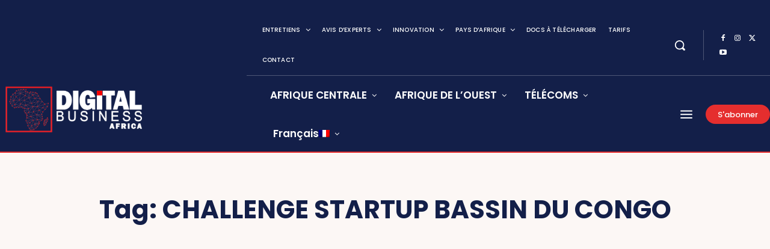

--- FILE ---
content_type: application/javascript; charset=UTF-8
request_url: https://www.digitalbusiness.africa/cdn-cgi/challenge-platform/h/b/scripts/jsd/13c98df4ef2d/main.js?
body_size: 4410
content:
window._cf_chl_opt={VnHPF6:'b'};~function(G3,S,W,P,K,z,l,v){G3=O,function(X,V,GA,G2,c,h){for(GA={X:491,V:563,c:499,h:544,D:470,Y:550,e:575,F:585,N:492,E:574},G2=O,c=X();!![];)try{if(h=-parseInt(G2(GA.X))/1*(parseInt(G2(GA.V))/2)+parseInt(G2(GA.c))/3+-parseInt(G2(GA.h))/4+-parseInt(G2(GA.D))/5*(-parseInt(G2(GA.Y))/6)+parseInt(G2(GA.e))/7+-parseInt(G2(GA.F))/8+parseInt(G2(GA.N))/9*(parseInt(G2(GA.E))/10),V===h)break;else c.push(c.shift())}catch(D){c.push(c.shift())}}(G,614165),S=this||self,W=S[G3(547)],P=function(Gp,Gh,Gq,Gi,GJ,GH,G4,V,c,h){return Gp={X:529,V:490},Gh={X:576,V:576,c:540,h:576,D:576,Y:541,e:532},Gq={X:509},Gi={X:566},GJ={X:509,V:532,c:577,h:481,D:512,Y:577,e:481,F:512,N:512,E:566,d:540,L:540,C:576,R:540,Q:576,m:577,U:566,n:566,M:540,k:566,T:540,g:540,f:541},GH={X:503,V:532},G4=G3,V=String[G4(Gp.X)],c={'h':function(D){return D==null?'':c.g(D,6,function(Y,G5){return G5=O,G5(GH.X)[G5(GH.V)](Y)})},'g':function(D,Y,F,G6,N,E,L,C,R,Q,U,M,T,x,j,o,G0,G1){if(G6=G4,D==null)return'';for(E={},L={},C='',R=2,Q=3,U=2,M=[],T=0,x=0,j=0;j<D[G6(GJ.X)];j+=1)if(o=D[G6(GJ.V)](j),Object[G6(GJ.c)][G6(GJ.h)][G6(GJ.D)](E,o)||(E[o]=Q++,L[o]=!0),G0=C+o,Object[G6(GJ.Y)][G6(GJ.e)][G6(GJ.F)](E,G0))C=G0;else{if(Object[G6(GJ.Y)][G6(GJ.e)][G6(GJ.N)](L,C)){if(256>C[G6(GJ.E)](0)){for(N=0;N<U;T<<=1,Y-1==x?(x=0,M[G6(GJ.d)](F(T)),T=0):x++,N++);for(G1=C[G6(GJ.E)](0),N=0;8>N;T=T<<1.64|1.84&G1,Y-1==x?(x=0,M[G6(GJ.d)](F(T)),T=0):x++,G1>>=1,N++);}else{for(G1=1,N=0;N<U;T=T<<1|G1,Y-1==x?(x=0,M[G6(GJ.L)](F(T)),T=0):x++,G1=0,N++);for(G1=C[G6(GJ.E)](0),N=0;16>N;T=T<<1.39|1.83&G1,x==Y-1?(x=0,M[G6(GJ.L)](F(T)),T=0):x++,G1>>=1,N++);}R--,R==0&&(R=Math[G6(GJ.C)](2,U),U++),delete L[C]}else for(G1=E[C],N=0;N<U;T=1.59&G1|T<<1.11,x==Y-1?(x=0,M[G6(GJ.R)](F(T)),T=0):x++,G1>>=1,N++);C=(R--,0==R&&(R=Math[G6(GJ.Q)](2,U),U++),E[G0]=Q++,String(o))}if(''!==C){if(Object[G6(GJ.m)][G6(GJ.h)][G6(GJ.N)](L,C)){if(256>C[G6(GJ.U)](0)){for(N=0;N<U;T<<=1,x==Y-1?(x=0,M[G6(GJ.R)](F(T)),T=0):x++,N++);for(G1=C[G6(GJ.n)](0),N=0;8>N;T=T<<1|G1&1.62,Y-1==x?(x=0,M[G6(GJ.M)](F(T)),T=0):x++,G1>>=1,N++);}else{for(G1=1,N=0;N<U;T=G1|T<<1.33,Y-1==x?(x=0,M[G6(GJ.R)](F(T)),T=0):x++,G1=0,N++);for(G1=C[G6(GJ.k)](0),N=0;16>N;T=1&G1|T<<1,x==Y-1?(x=0,M[G6(GJ.d)](F(T)),T=0):x++,G1>>=1,N++);}R--,0==R&&(R=Math[G6(GJ.C)](2,U),U++),delete L[C]}else for(G1=E[C],N=0;N<U;T=T<<1|G1&1,x==Y-1?(x=0,M[G6(GJ.L)](F(T)),T=0):x++,G1>>=1,N++);R--,0==R&&U++}for(G1=2,N=0;N<U;T=T<<1.17|G1&1.43,x==Y-1?(x=0,M[G6(GJ.T)](F(T)),T=0):x++,G1>>=1,N++);for(;;)if(T<<=1,Y-1==x){M[G6(GJ.g)](F(T));break}else x++;return M[G6(GJ.f)]('')},'j':function(D,G7){return G7=G4,null==D?'':''==D?null:c.i(D[G7(Gq.X)],32768,function(Y,G8){return G8=G7,D[G8(Gi.X)](Y)})},'i':function(D,Y,F,G9,N,E,L,C,R,Q,U,M,T,x,j,o,G1,G0){for(G9=G4,N=[],E=4,L=4,C=3,R=[],M=F(0),T=Y,x=1,Q=0;3>Q;N[Q]=Q,Q+=1);for(j=0,o=Math[G9(Gh.X)](2,2),U=1;o!=U;G0=T&M,T>>=1,0==T&&(T=Y,M=F(x++)),j|=(0<G0?1:0)*U,U<<=1);switch(j){case 0:for(j=0,o=Math[G9(Gh.X)](2,8),U=1;U!=o;G0=M&T,T>>=1,T==0&&(T=Y,M=F(x++)),j|=U*(0<G0?1:0),U<<=1);G1=V(j);break;case 1:for(j=0,o=Math[G9(Gh.V)](2,16),U=1;o!=U;G0=M&T,T>>=1,0==T&&(T=Y,M=F(x++)),j|=(0<G0?1:0)*U,U<<=1);G1=V(j);break;case 2:return''}for(Q=N[3]=G1,R[G9(Gh.c)](G1);;){if(x>D)return'';for(j=0,o=Math[G9(Gh.h)](2,C),U=1;o!=U;G0=M&T,T>>=1,T==0&&(T=Y,M=F(x++)),j|=U*(0<G0?1:0),U<<=1);switch(G1=j){case 0:for(j=0,o=Math[G9(Gh.D)](2,8),U=1;U!=o;G0=M&T,T>>=1,0==T&&(T=Y,M=F(x++)),j|=U*(0<G0?1:0),U<<=1);N[L++]=V(j),G1=L-1,E--;break;case 1:for(j=0,o=Math[G9(Gh.V)](2,16),U=1;U!=o;G0=T&M,T>>=1,T==0&&(T=Y,M=F(x++)),j|=U*(0<G0?1:0),U<<=1);N[L++]=V(j),G1=L-1,E--;break;case 2:return R[G9(Gh.Y)]('')}if(E==0&&(E=Math[G9(Gh.V)](2,C),C++),N[G1])G1=N[G1];else if(L===G1)G1=Q+Q[G9(Gh.e)](0);else return null;R[G9(Gh.c)](G1),N[L++]=Q+G1[G9(Gh.e)](0),E--,Q=G1,0==E&&(E=Math[G9(Gh.X)](2,C),C++)}}},h={},h[G4(Gp.V)]=c.h,h}(),K={},K[G3(513)]='o',K[G3(580)]='s',K[G3(500)]='u',K[G3(555)]='z',K[G3(496)]='n',K[G3(520)]='I',K[G3(552)]='b',z=K,S[G3(527)]=function(X,V,h,D,GE,GN,Gt,GV,F,N,E,L,C,R){if(GE={X:562,V:533,c:493,h:484,D:489,Y:504,e:484,F:489,N:504,E:549,d:531,L:509,C:569,R:485},GN={X:486,V:509,c:581},Gt={X:577,V:481,c:512,h:540},GV=G3,null===V||void 0===V)return D;for(F=y(V),X[GV(GE.X)][GV(GE.V)]&&(F=F[GV(GE.c)](X[GV(GE.X)][GV(GE.V)](V))),F=X[GV(GE.h)][GV(GE.D)]&&X[GV(GE.Y)]?X[GV(GE.e)][GV(GE.F)](new X[(GV(GE.N))](F)):function(Q,Gc,U){for(Gc=GV,Q[Gc(GN.X)](),U=0;U<Q[Gc(GN.V)];Q[U+1]===Q[U]?Q[Gc(GN.c)](U+1,1):U+=1);return Q}(F),N='nAsAaAb'.split('A'),N=N[GV(GE.E)][GV(GE.d)](N),E=0;E<F[GV(GE.L)];L=F[E],C=a(X,V,L),N(C)?(R=C==='s'&&!X[GV(GE.C)](V[L]),GV(GE.R)===h+L?Y(h+L,C):R||Y(h+L,V[L])):Y(h+L,C),E++);return D;function Y(Q,U,GB){GB=O,Object[GB(Gt.X)][GB(Gt.V)][GB(Gt.c)](D,U)||(D[U]=[]),D[U][GB(Gt.h)](Q)}},l=G3(525)[G3(482)](';'),v=l[G3(549)][G3(531)](l),S[G3(469)]=function(X,V,GL,GS,h,D,Y,F){for(GL={X:514,V:509,c:509,h:558,D:540,Y:565},GS=G3,h=Object[GS(GL.X)](V),D=0;D<h[GS(GL.V)];D++)if(Y=h[D],'f'===Y&&(Y='N'),X[Y]){for(F=0;F<V[h[D]][GS(GL.c)];-1===X[Y][GS(GL.h)](V[h[D]][F])&&(v(V[h[D]][F])||X[Y][GS(GL.D)]('o.'+V[h[D]][F])),F++);}else X[Y]=V[h[D]][GS(GL.Y)](function(N){return'o.'+N})},J();function i(c,h,Gj,Gb,D,Y,e){if(Gj={X:572,V:523,c:556,h:582,D:535,Y:573,e:556,F:545,N:564,E:535,d:573,L:584,C:468,R:564},Gb=G3,D=Gb(Gj.X),!c[Gb(Gj.V)])return;h===Gb(Gj.c)?(Y={},Y[Gb(Gj.h)]=D,Y[Gb(Gj.D)]=c.r,Y[Gb(Gj.Y)]=Gb(Gj.e),S[Gb(Gj.F)][Gb(Gj.N)](Y,'*')):(e={},e[Gb(Gj.h)]=D,e[Gb(Gj.E)]=c.r,e[Gb(Gj.d)]=Gb(Gj.L),e[Gb(Gj.C)]=h,S[Gb(Gj.F)][Gb(Gj.R)](e,'*'))}function G(Go){return Go='prototype,send,wfJU3,string,splice,source,contentWindow,error,9497736uYXtoF,detail,Jxahl3,145785dgbXvh,appendChild,navigator,/jsd/oneshot/13c98df4ef2d/0.7960479719380112:1764022382:i8J6s4mG5Mi1L4nbU-0sOIB1uOZVg3Dh1yVQUJKFrLE/,now,BHcSU3,http-code:,msg,function,jsd,onreadystatechange,hasOwnProperty,split,Function,Array,d.cookie,sort,XMLHttpRequest,floor,from,ahMJec,71kworsW,3510QiLLtv,concat,addEventListener,style,number,/b/ov1/0.7960479719380112:1764022382:i8J6s4mG5Mi1L4nbU-0sOIB1uOZVg3Dh1yVQUJKFrLE/,getPrototypeOf,1081602QbtThr,undefined,body,error on cf_chl_props,6xeTtiEa87nNdc1DOroKw4Zfjz$gY0XAU+qLkyvGMIP39JHVshQpFBC2mRSb5W-lu,Set,/cdn-cgi/challenge-platform/h/,createElement,isArray,chlApiUrl,length,loading,onload,call,object,keys,contentDocument,stringify,POST,VnHPF6,NUDr6,bigint,display: none,catch,api,removeChild,_cf_chl_opt;WVJdi2;tGfE6;eHFr4;rZpcH7;DMab5;uBWD2;TZOO6;NFIEc5;SBead5;rNss8;ssnu4;WlNXb1;QNPd6;BAnB4;Jxahl3;fLDZ5;fAvt5,ontimeout,BAnB4,_cf_chl_opt,fromCharCode,iframe,bind,charAt,getOwnPropertyNames,chctx,sid,open,__CF$cv$params,mAxV0,readyState,push,join,status,/invisible/jsd,2974448PhIkXT,parent,xhr-error,document,tabIndex,includes,72ZtbIVt,toString,boolean,clientInformation,chlApiClientVersion,symbol,success,DOMContentLoaded,indexOf,onerror,chlApiRumWidgetAgeMs,chlApiSitekey,Object,7698cDLPyg,postMessage,map,charCodeAt,[native code],errorInfoObject,isNaN,timeout,random,cloudflare-invisible,event,26020UWynmj,7651525fdBEyW,pow'.split(','),G=function(){return Go},G()}function b(X,GR,GP){return GR={X:571},GP=G3,Math[GP(GR.X)]()<X}function s(X,V,GD,GG){return GD={X:483,V:483,c:577,h:551,D:512,Y:558,e:567},GG=G3,V instanceof X[GG(GD.X)]&&0<X[GG(GD.V)][GG(GD.c)][GG(GD.h)][GG(GD.D)](V)[GG(GD.Y)](GG(GD.e))}function Z(GC,GW,c,h,D,Y,F){GW=(GC={X:506,V:530,c:495,h:521,D:548,Y:501,e:471,F:583,N:553,E:472,d:515,L:524},G3);try{return c=W[GW(GC.X)](GW(GC.V)),c[GW(GC.c)]=GW(GC.h),c[GW(GC.D)]='-1',W[GW(GC.Y)][GW(GC.e)](c),h=c[GW(GC.F)],D={},D=BAnB4(h,h,'',D),D=BAnB4(h,h[GW(GC.N)]||h[GW(GC.E)],'n.',D),D=BAnB4(h,c[GW(GC.d)],'d.',D),W[GW(GC.Y)][GW(GC.L)](c),Y={},Y.r=D,Y.e=null,Y}catch(N){return F={},F.r={},F.e=N,F}}function O(X,B,V){return V=G(),O=function(c,S,W){return c=c-468,W=V[c],W},O(X,B)}function a(X,V,h,Ge,GO,D){GO=(Ge={X:522,V:484,c:507,h:478},G3);try{return V[h][GO(Ge.X)](function(){}),'p'}catch(Y){}try{if(null==V[h])return V[h]===void 0?'u':'x'}catch(e){return'i'}return X[GO(Ge.V)][GO(Ge.c)](V[h])?'a':V[h]===X[GO(Ge.V)]?'p5':V[h]===!0?'T':V[h]===!1?'F':(D=typeof V[h],GO(Ge.h)==D?s(X,V[h])?'N':'f':z[D]||'?')}function J(Gu,Gw,Gf,Gl,X,V,c,h,D){if(Gu={X:537,V:523,c:539,h:510,D:494,Y:494,e:557,F:480},Gw={X:539,V:510,c:480},Gf={X:502},Gl=G3,X=S[Gl(Gu.X)],!X)return;if(!A())return;(V=![],c=X[Gl(Gu.V)]===!![],h=function(Gv,Y){if(Gv=Gl,!V){if(V=!![],!A())return;Y=Z(),H(Y.r,function(e){i(X,e)}),Y.e&&I(Gv(Gf.X),Y.e)}},W[Gl(Gu.c)]!==Gl(Gu.h))?h():S[Gl(Gu.D)]?W[Gl(Gu.Y)](Gl(Gu.e),h):(D=W[Gl(Gu.F)]||function(){},W[Gl(Gu.F)]=function(GZ){GZ=Gl,D(),W[GZ(Gw.X)]!==GZ(Gw.V)&&(W[GZ(Gw.c)]=D,h())})}function y(X,GF,GX,V){for(GF={X:493,V:514,c:498},GX=G3,V=[];null!==X;V=V[GX(GF.X)](Object[GX(GF.V)](X)),X=Object[GX(GF.c)](X));return V}function I(h,D,GT,Gr,Y,F,N,E,d,L,C,R){if(GT={X:477,V:584,c:537,h:505,D:528,Y:518,e:497,F:543,N:487,E:536,d:517,L:570,C:526,R:561,Q:528,m:579,U:508,n:519,M:560,k:475,T:554,g:538,f:568,x:534,j:582,o:479,G0:578,G1:490},Gr=G3,!b(.01))return![];F=(Y={},Y[Gr(GT.X)]=h,Y[Gr(GT.V)]=D,Y);try{N=S[Gr(GT.c)],E=Gr(GT.h)+S[Gr(GT.D)][Gr(GT.Y)]+Gr(GT.e)+N.r+Gr(GT.F),d=new S[(Gr(GT.N))](),d[Gr(GT.E)](Gr(GT.d),E),d[Gr(GT.L)]=2500,d[Gr(GT.C)]=function(){},L={},L[Gr(GT.R)]=S[Gr(GT.Q)][Gr(GT.m)],L[Gr(GT.U)]=S[Gr(GT.D)][Gr(GT.n)],L[Gr(GT.M)]=S[Gr(GT.D)][Gr(GT.k)],L[Gr(GT.T)]=S[Gr(GT.D)][Gr(GT.g)],C=L,R={},R[Gr(GT.f)]=F,R[Gr(GT.x)]=C,R[Gr(GT.j)]=Gr(GT.o),d[Gr(GT.G0)](P[Gr(GT.G1)](R))}catch(Q){}}function A(GQ,GK,X,V,c,h){return GQ={X:537,V:488,c:488,h:474},GK=G3,X=S[GK(GQ.X)],V=3600,c=Math[GK(GQ.V)](+atob(X.t)),h=Math[GK(GQ.c)](Date[GK(GQ.h)]()/1e3),h-c>V?![]:!![]}function H(X,V,GM,Gn,GU,Gm,Gz,c,h){GM={X:537,V:487,c:536,h:517,D:505,Y:528,e:518,F:473,N:523,E:570,d:526,L:511,C:559,R:578,Q:490,m:516},Gn={X:546},GU={X:542,V:556,c:476},Gm={X:570},Gz=G3,c=S[Gz(GM.X)],h=new S[(Gz(GM.V))](),h[Gz(GM.c)](Gz(GM.h),Gz(GM.D)+S[Gz(GM.Y)][Gz(GM.e)]+Gz(GM.F)+c.r),c[Gz(GM.N)]&&(h[Gz(GM.E)]=5e3,h[Gz(GM.d)]=function(Gs){Gs=Gz,V(Gs(Gm.X))}),h[Gz(GM.L)]=function(Ga){Ga=Gz,h[Ga(GU.X)]>=200&&h[Ga(GU.X)]<300?V(Ga(GU.V)):V(Ga(GU.c)+h[Ga(GU.X)])},h[Gz(GM.C)]=function(Gy){Gy=Gz,V(Gy(Gn.X))},h[Gz(GM.R)](P[Gz(GM.Q)](JSON[Gz(GM.m)](X)))}}()